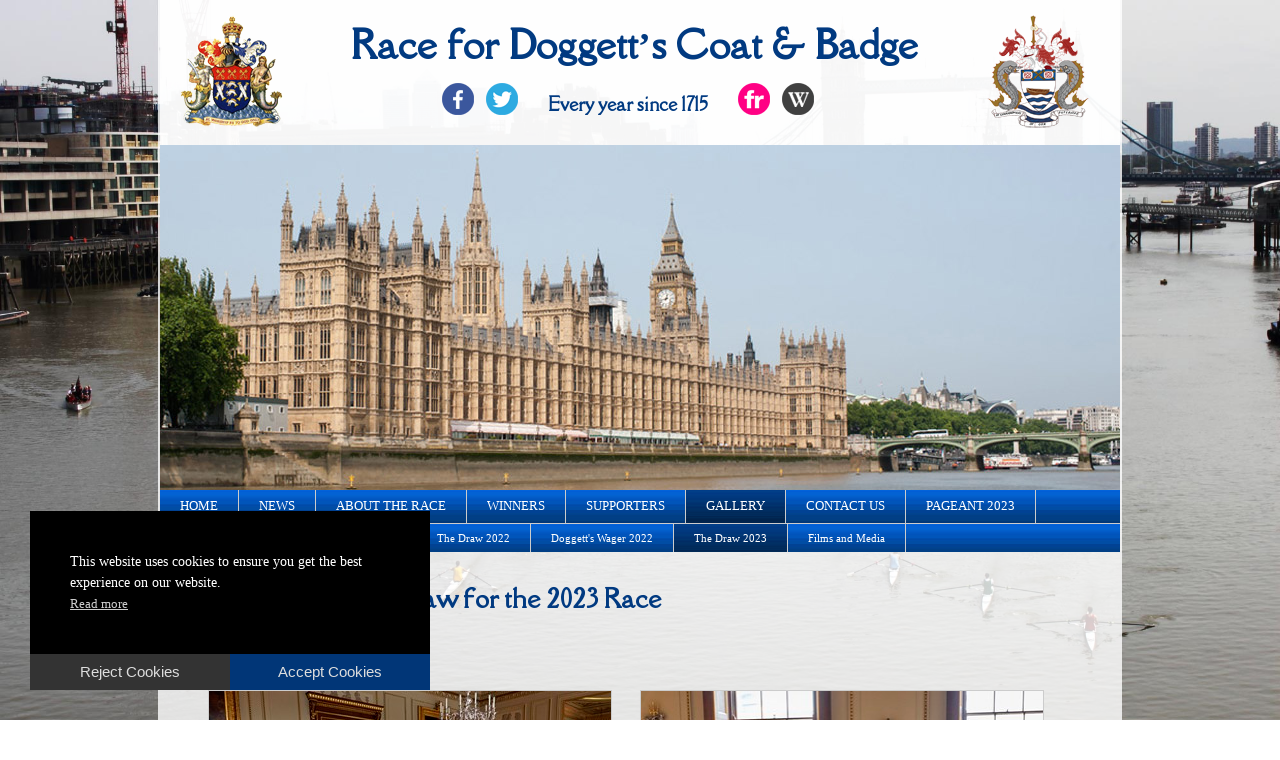

--- FILE ---
content_type: text/html; charset=utf-8
request_url: http://doggettsrace.com/gallery/the-draw-2023/
body_size: 5288
content:

<!DOCTYPE html>
<html lang="en" class="no-js">
<head>
    <meta charset="UTF-8">
    <meta name="viewport" content="width=device-width, initial-scale=1, maximum-scale=1, user-scalable=0">
    <meta name="description" content=''>
    
    <link rel="canonical" href="http://doggettsrace.com/gallery/the-draw-2023/"/>
    <title>The Draw 2023 | Race for Doggett’s Coat &amp; Badge</title>
    <meta name="description" content="">
	<meta property="og:type" content="website">
    <meta property="og:title" content="The Draw 2023 | Race for Doggett’s Coat &amp; Badge" />
    <meta property="og:image" content="" />
    <meta property="og:url" content="http://doggettsrace.com/gallery/the-draw-2023/" />
    <meta property="og:description" content="" />
    <meta property="og:site_name" content="Race for Doggett’s Coat &amp; Badge" />


    <!-- STYLESHEETS -->
    <link href="/css/base.css" rel="stylesheet" type="text/css" media="screen" />
    <link href="/css/screen.css?v=101" rel="stylesheet" type="text/css" media="screen, print" />
    
    <link href='/css/counter.css' rel='stylesheet' id='style-css' type='text/css' media='all' />
    <link href='https://fonts.googleapis.com/css?family=Della+Respira|Diplomata+SC' rel='stylesheet' type='text/css'>
    <link rel="stylesheet" type="text/css" href="/css/custom.css" media="screen" />
    <script type='text/javascript' src="/scripts/jquery.js"></script>
    <script type="text/javascript" src="/scripts/jquery.tools.min.js"></script>
    <script type="text/javascript" src="/scripts/jquery.nivo.slider.js"></script>
    <script>

    </script>
    <script type="text/javascript" src="/scripts/home.js"></script>
    <script type="text/javascript" src="/scripts/atc.min.js"></script>
    <script src="/scripts/jquery.cookie.js"></script>
    <script>
        // Add controls to HTML5 video as TinyMCE removes it
        $(document).ready(function () {
            $("video").attr('controls', true);
            if ($('.nivoSlider').find('img').size() === 1) {
                $('.nivo-controlNav').remove();
            }
        });
    </script>
	
    <!-- INTERNAL STYLES -->
        <style>
        header #logo {
	        width: 34px; 
            height: 40px;
	    }

        #crest-left a {
            width: 104px;
            height: 120px;
            background-image: url('/media/1032/logo-crest.png');
            background-repeat:no-repeat; background-position:center;
            display: block;
        }

        @media only screen and (-webkit-min-device-pixel-ratio : 1.5), only screen and (min-device-pixel-ratio : 1.5), only screen and (-webkit-min-device-pixel-ratio : 2), only screen and (min-device-pixel-ratio : 2) {
            header #logo a {
                background-image: url('/media/1032/logo-crest.png');
                background-size: 34px 40px;
            }
        }
    </style>



    <!-- ICONS -->
            <link rel="shortcut icon" href="/media/1105/logo-d.png?width=32&height=32" type="image/png">
        <link rel="apple-touch-icon" sizes="57x57" href="/media/1105/logo-d.png?width=57&height=57">
        <link rel="apple-touch-icon" sizes="60x60" href="/media/1105/logo-d.png?width=60&height=60">
        <link rel="apple-touch-icon" sizes="72x72" href="/media/1105/logo-d.png?width=72&height=72">
        <link rel="apple-touch-icon" sizes="76x76" href="/media/1105/logo-d.png?width=76&height=76">
        <link rel="apple-touch-icon" sizes="114x114" href="/media/1105/logo-d.png?width=114&height=114">
        <link rel="apple-touch-icon" sizes="120x120" href="/media/1105/logo-d.png?width=120&height=120">
        <link rel="apple-touch-icon" sizes="144x144" href="/media/1105/logo-d.png?width=144&height=144">
        <link rel="apple-touch-icon" sizes="152x152" href="/media/1105/logo-d.png?width=152&height=152">
        <link rel="apple-touch-icon" sizes="180x180" href="/media/1105/logo-d.png?width=180&height=180">
        <link rel="icon" type="image/png" href="/media/1105/logo-d.png?width=16&height=16" sizes="16x16">
        <link rel="icon" type="image/png" href="/media/1105/logo-d.png?width=32&height=32" sizes="32x32">
        <link rel="icon" type="image/png" href="/media/1105/logo-d.png?width=96&height=96" sizes="96x96">
        <link rel="icon" type="image/png" href="/media/1105/logo-d.png?width=192&height=192" sizes="192x192">
        <meta name="msapplication-square70x70logo" content="/media/1105/logo-d.png?width=70&height=70" />
        <meta name="msapplication-square150x150logo" content="/media/1105/logo-d.png?width=150&height=150" />
        <meta name="msapplication-wide310x150logo" content="/media/1105/logo-d.png?width=310&height=150" />
        <meta name="msapplication-square310x310logo" content="/media/1105/logo-d.png?width=310&height=310" />


    
    
    
<script>var exdays = 365;</script>


    

    <script>
 var cookiesAccepted = false;         $(document).ready(function () {
            var iframes = document.getElementsByTagName('iframe');
            for (var i = 0; i < iframes.length; i++) {
                var dSrc = iframes[i].getAttribute("data-src");
                if (dSrc && cookiesAccepted) {
                    iframes[i].src = dSrc;
                    iframes[i].removeAttribute("style");
                }
                else if ("#fc_frame iframe" && cookiesAccepted) {

                }
                else {
                    iframes[i].style.display = "none";
                }
            }
            if (!cookiesAccepted) {
                $(".js-cookies-hide").hide();
            }
        })
    </script>

</head>
<body 


     class="advanced-page   "
 onload="scroll()">
    
    <img alt="full screen background image" src="/images/tower-bridge.jpg" id="full-screen-background-image" />
    <div id="page-container">
        <!-- HEADER -->
    <div id="head">
        <div id="crest-left">
            <a href="/" target="_blank" title="Race for Doggett’s Coat &amp; Badge" >
                
            </a>
        </div>
        <div id="text">
            <h1>Race for Doggett’s Coat &amp; Badge</h1>
            
            <div class="social-media">
                <a href="https://www.facebook.com/Doggetts-Coat-Badge-Race-766113306853994/ " target="_blank" class="facebook">Facebook</a>
                <a href="https://twitter.com/DoggettsRace" target="_blank">Twitter</a>
                <h2>Every year since 1715</h2>
                <a href="https://www.flickr.com/cameraroll" target="_blank" class="flickr">Flickr</a>
                <a href="https://en.wikipedia.org/wiki/Doggett%27s_Coat_and_Badge " target="_blank" class="wikipedia">Flickr</a>
            </div>
        </div>
        <div id="crest-right">
            <a href="http://www.watermenshall.org/" target="_blank" title="The Company of Watermen and Lightermen">
                <img src="/images/The-Company-of-Watermen-and-Lightermen.png" alt="The Company of Watermen and Lightermen" title="The Company of Watermen and Lightermen" />
            </a>
        </div>
    </div>

        <!--// HEADER -->
        <div id="content">
            







        <div id="glory-area">
            <div class="slider-wrapper theme-default">
                <div class="ribbon"></div>
                <div id="slider" class="nivoSlider">
                            <img src="/media/1034/glory-image-westminster.jpg?anchor=center&amp;mode=crop&amp;rnd=133046806670000000" width="500" height="320" />
                </div>
            </div>
        </div>


        <ul id="menu">
                    <li >
                        <span >
                            <a href="/"  >
                                Home 
                            </a>
                        </span>
                    </li>
                    <li  class="has-child">
                        <span >
                            <a href="/news/"  >
                                News 
                            </a>
                        </span>
                    </li>
                    <li  class="has-child">
                        <span >
                            <a href="/about-the-race/"  >
                                About the race 
                            </a>
                        </span>
    <ul>
            <li >
                <span >
                    <a href="/about-the-race/history/">
History                    </a>
                </span>
            </li>
            <li >
                <span >
                    <a href="/about-the-race/the-rules/">
The Rules                    </a>
                </span>
            </li>
            <li >
                <span >
                    <a href="/about-the-race/the-race-route/">
The Race Route                    </a>
                </span>
            </li>
            <li >
                <span >
                    <a href="/about-the-race/the-prize/">
The Prize                    </a>
                </span>
            </li>
            <li >
                <span >
                    <a href="/about-the-race/race-day-programmes/">
Race Day Programmes                    </a>
                </span>
            </li>
    </ul>
                    </li>
                    <li  class="has-child">
                        <span >
                            <a href="/the-winners/"  >
                                Winners 
                            </a>
                        </span>
    <ul>
            <li >
                <span >
                    <a href="/the-winners/1715-1800/">
1715-1800                    </a>
                </span>
            </li>
            <li >
                <span >
                    <a href="/the-winners/1801-1900/">
1801-1900                    </a>
                </span>
            </li>
            <li >
                <span >
                    <a href="/the-winners/1901-2000/">
1901-2000                    </a>
                </span>
            </li>
            <li >
                <span >
                    <a href="/the-winners/2001-present/">
2001-Present                    </a>
                </span>
            </li>
    </ul>
                    </li>
                    <li  class="has-child">
                        <span >
                            <a href="/supporters/"  >
                                Supporters 
                            </a>
                        </span>
    <ul>
            <li >
                <span >
                    <a href="/supporters/fishmonger-s-company/">
Fishmonger’s Company                    </a>
                </span>
            </li>
            <li >
                <span >
                    <a href="/supporters/watermen-lightermen/">
Watermen &amp; Lightermen                    </a>
                </span>
            </li>
            <li >
                <span >
                    <a href="/supporters/harold-pinchbeck/">
Harold Pinchbeck                    </a>
                </span>
            </li>
            <li >
                <span >
                    <a href="/supporters/wintech-racing/">
WinTech Racing                    </a>
                </span>
            </li>
            <li >
                <span >
                    <a href="/supporters/pla/">
PLA                    </a>
                </span>
            </li>
            <li >
                <span >
                    <a href="/supporters/cadogan-pier/">
Cadogan Pier                    </a>
                </span>
            </li>
            <li >
                <span >
                    <a href="/supporters/thames-limos/">
Thames Limos                    </a>
                </span>
            </li>
    </ul>
                    </li>
                    <li  class="has-child">
                        <span  class="active">
                            <a href="/gallery/"  >
                                Gallery 
                            </a>
                        </span>
    <ul>
            <li >
                <span >
                    <a href="/gallery/the-draw-2021/">
The Draw 2021                    </a>
                </span>
            </li>
            <li >
                <span >
                    <a href="/gallery/doggetts-wager-2021/">
Doggett&#39;s Wager 2021                    </a>
                </span>
            </li>
            <li >
                <span >
                    <a href="/gallery/the-draw-2022/">
The Draw 2022                    </a>
                </span>
            </li>
            <li >
                <span >
                    <a href="/gallery/doggetts-wager-2022/">
Doggett&#39;s Wager 2022                    </a>
                </span>
            </li>
            <li >
                <span  class="active">
                    <a href="/gallery/the-draw-2023/">
The Draw 2023                    </a>
                </span>
            </li>
            <li >
                <span >
                    <a href="/gallery/films-and-media/">
Films and Media                    </a>
                </span>
            </li>
    </ul>
                    </li>
                    <li >
                        <span >
                            <a href="/contact-us/"  >
                                Contact us 
                            </a>
                        </span>
                    </li>
                    <li  class="has-child">
                        <span >
                            <a href="/pageant-2023/"  >
                                Pageant 2023 
                            </a>
                        </span>
    <ul>
            <li >
                <span >
                    <a href="/pageant-2023/pageant-crews-and-craft/">
Pageant Crews and Craft                    </a>
                </span>
            </li>
            <li >
                <span >
                    <a href="/pageant-2023/monarchs-cyphers/">
Monarch&#39;s Cyphers                    </a>
                </span>
            </li>
    </ul>
                    </li>
        </ul>


                    <section class="content apc standard-components  c5-bg"  id="pos_2152">
                        <div class="container " data-os-animation="fadeIn" data-os-animation-delay="0">
                            <div class="row">
                                            <div id="wide-col" class="col-xs-12">
    <!-- PAGE COMPONENT TEXT -->
    <div class="spc textblock" >
        <h1>Doggett's Wager - Draw for the 2023 Race</h1>
<p>Photos courtesy of Angel de Serra.</p>
<table border="0" cellspacing="5" cellpadding="5" height="395" style="height: 877px; width: 865px; border-collapse: collapse; border-style: none; margin-left: auto; margin-right: auto;">
<tbody>
<tr>
<td style="width: 444px;"><img style="width: 402px; height: 268px;" src="/media/1224/l2490165.jpg?width=402&amp;height=268&amp;mode=max" alt="Friends and family watching the draw" data-udi="umb://media/5e44d5e613a54ad4910c6d368891406c" /></td>
<td style="width: 444px; text-align: center;"><img style="width: 402px; height: 267px;" src="/media/1225/l2490199.jpg?width=402&amp;height=267&amp;mode=max" alt="Fishmonger's Clerk speaking" data-udi="umb://media/6026928b7c39439ab5cb72e9ff36abeb" /></td>
</tr>
<tr>
<td style="width: 444px;"><img style="width: 402px; height: 268px;" src="/media/1226/l2490220.jpg?width=402&amp;height=268&amp;mode=max" alt="The competitors" data-udi="umb://media/c1dbfb6ade494316ac162468e0dc7032" /></td>
<td style="width: 444px;"><img style="width: 402px; height: 268px;" src="/media/1227/l2490262.jpg?width=402&amp;height=268&amp;mode=max" alt="Emily drawing her station" data-udi="umb://media/58b6d370ca8a4e90b71c654a7d0cdc90" /></td>
</tr>
<tr>
<td style="width: 444px;"><img style="width: 402px; height: 268px;" src="/media/1228/l2490268.jpg?width=402&amp;height=268&amp;mode=max" alt="Matt considering his draw" data-udi="umb://media/3a37db366f16487387375c462ba0effa" /></td>
<td style="width: 444px;"><img style="width: 402px; height: 268px;" src="/media/1229/l2490272.jpg?width=402&amp;height=268&amp;mode=max" alt="Reese considering his draw" data-udi="umb://media/a8e9f21f2042497fa636bae2187338fc" /></td>
</tr>
</tbody>
</table>
<p> </p>
    </div>
    <!--// PAGE COMPONENT TEXT -->
        </div>

                            </div>
                        </div>
                    </section>

	




	

        </div>
            <div id="footer">
                <p>Race for Doggett’s Coat and Badge 2026 	
                <a href="/terms-conditions/"   class="footer-link">Terms &amp; Conditions</a>                                       
                <a href="/privacy-policy/"   class="footer-link">Privacy Policy</a>                                       
                <a href="/cookie-policy/"   class="footer-link">Cookie Policy</a>                                       
                <a href="/related-links/"   class="footer-link">Related Links</a>                                       
</p>
                	
        <nav class="social">
		    <ul>
			    <li class="facebook"><a href="https://www.facebook.com/doggettsrace/" class="symbol" target="_blank" title="Link will open in a new window/tab">facebook</a></li>
	            			    <li class="twitter"><a href="https://twitter.com/DoggettsRace" class="symbol" target="_blank" title="Link will open in a new window/tab">twitter</a></li>
	            	            		                        	            			    <li class="flickr"><a href="https://www.flickr.com/photos/98910806@N02" class="symbol" target="_blank" title="Link will open in a new window/tab">flickr</a></li>
	            	            	                                                                <li class="wikipedia"><a href="https://en.wikipedia.org/wiki/Doggett%27s_Coat_and_Badge" class="symbol" target="_blank" title="Link will open in a new window/tab">wikipedia</a></li>
                		</ul>
    </nav>   

            </div>
        
    </div>
    

<!-- Cookie Notification -->
<div id="cookie-notification">
    <p>This website uses cookies to ensure you get the best experience on our website. <a href="/cookie-policy">Read more</a></p>
    <button class="closeCookies">Reject Cookies</button>
    <button class="acceptCookies">Accept Cookies</button>
</div>

<script type="text/javascript">
function noCookies() {
    $.get("/Umbraco/Surface/Cookies/CookiesDisable", function (data) { });
    var cookies = $.cookie();
    $('#cookie-notification').addClass('show');
    $('.cookies-enabled').hide();
    $('.cookies-disabled').show();
}

function yesCookies() {
    $('.cookies-enabled').show();
    $('.cookies-disabled').hide();
}

function hideConsent() {
    $('#cookie-notification').removeClass('show');
    return false;
}

$(document).ready(function () {
    $('.acceptCookies').click(function (e) {
        $.cookie("cookies_accepted", 1, {
            expires: 30,
            path: '/'
        });
        yesCookies();
        hideConsent();
        e.preventDefault();
    });

    $('.closeCookies, .disableCookies').click(function (e) {
        noCookies();
        hideConsent();
        e.preventDefault();
    });

    if (cookiesAccepted != 1)
        noCookies();
    else
        yesCookies();

});
</script>

    
    
    
</body>
</html>

--- FILE ---
content_type: text/css
request_url: http://doggettsrace.com/css/base.css
body_size: 511
content:
/* Will be added to ALL pages on website */

/* BASE SECTION: Will probably not change for any websites */

* {
	margin: 0px;
	padding: 0px;
}

a
{
    outline: none;
}

html { 
	overflow: -moz-scrollbars-vertical!important;
	overflow-y: scroll;

} 

img {
	border: 0px;	
	display: block;
}

ul, li {
	list-style: none;
}

table {
	border-spacing: 0;
}

td {
	text-align: left;
}

/* Useful classes */

div.clearer /* Clears floats */
{
	clear: left;
	line-height: 0px;
	height: 0px;
	font-size: 0px;	
}

/* Fix for ASP Menu in IE8*/
.submenu
{
    z-index: 100;
}

--- FILE ---
content_type: text/css
request_url: http://doggettsrace.com/css/screen.css?v=101
body_size: 7249
content:
body
{
    font-size: 100%;
}

body#tinymce
{
    background-color: #FFFFFF!important;
}

html
{
    font-size: 0.8em;
    font-family: Verdana;
    color: #777777;
}

a
{
    text-decoration: none;
    color: #013a81;
}

a:hover
{
    text-decoration: underline;
}

h1
{
    font-family: 'Della Respira', serif;
    margin-bottom: 20px;
    color: #013a81;
    font-size: 2em;
    line-height: 2em;
}

h1.large {
    font-size: 2.5em;
}

h1 a
{
    color: #013a81;
}

h1 a:hover
{
    text-decoration: none;
}

h2
{
    color: #013a81;
    font-size: 1.3em;
    line-height: 1.5em;
    margin-bottom: 12px;
    font-family: 'Della Respira', serif;
}

h3
{
    color: #013a81;
    font-size: 1.2em;
    line-height: 1.5em;
    margin-bottom: 12px;
    font-family: 'Della Respira', serif;
}

h2.large {
    font-size: 1.6em;
}

h4
{
    font-family: 'Della Respira', serif;
    margin-bottom: 20px;
    color: #013a81;
    font-size: 1.2em;
    line-height: 1.6em;
}

p
{
    margin-bottom: 16px;
}

p.lead {
    font-size: 1.5em;
    line-height: 1.5em;
    font-family: 'Della Respira', serif;
    color: #013a81;
}

#glory-image
{
    clear: left;
}

#glory-image img
{
    width: 960px;
}

.home-intro {
    background-color: #FFF;
    padding: 30px 0px;
    margin-top: -50px;
    margin-bottom: 30px;
}

.home-intro h1 {
    font-size: 2.5em;
}

.home-intro h2 {
    font-size: 1.6em;
}

#page-container
{
    width: 960px;
    padding-left: 2px;
    padding-right: 2px;
    background-color: #FFF;
    background-color: rgba(255,255,255,0.8);
    margin: 0 auto;
}

#full-screen-background-image {
  z-index: -999;
  min-height: 100%;
  min-width: 1024px;
  width: 100%;
  height: auto;
  position: fixed;
  top: 0;
  left: 0;
}

/*** CONTENT ***/

.text-with-image-or-video .image {
    position: relative;
}

#content
{
    display: table;
    line-height: 1.5em;
    padding-bottom: 25px;
    clear: left;
}

#content img
{
    border: solid 1px #CCCCCC;
}

.standard-page .content {
    padding-left: 0px;
    padding-right: 0px;
}

.content {
    padding-left: 25px;
    padding-right: 25px;
}

#content .content-left
{
    width: 525px;
    float: left;
    padding-left: 25px;
    padding-right: 25px;
    border-right: solid 1px #013A81
}

#content .content-left .video h3
{
    width: 525px;
    float: left;
    padding-right: 25px;
    border-right: solid 1px #013A81;
}

#content .content-right
{
    width: 330px;
    float: left;
    padding-left: 25px;
}

#content .content-wide
{
    width: 910px;
}

.width100 {
    width: 100%;
    box-sizing: border-box;
}

.width50 {
    width: 50%;
    box-sizing: border-box;
}

.fl {
    float: left;
}

.padd-r10 {
    padding-right: 10px;
}

.padd-l10 {
    padding-left: 10px;
}

.marg-b15 {
    margin-bottom: 15px;
}

.marg-b50 {
    margin-bottom: 50px;
}

#winners h2 {
    font-size: 1.15em;
    text-align: center;
}

#winners img {
    margin-bottom: 40px;
}

/**
 * AddToCalendar Blue Style
 * http://addtocalendar.com
 */

/* Base */

.addtocalendar var{
    display: none;
}

.addtocalendar {
    position: relative;
    display: inline-block;
    background: transparent!important;
}

.atcb-link {
    display: block;
    outline: none!important;
    cursor: pointer;
}

.atcb-link:focus~ul,
.atcb-link:active~ul,
.atcb-list:hover{
    visibility:visible;
}

.atcb-list {
    visibility: hidden;
    position: absolute;
    top: 100%;
    left: 0;
    width: 170px;
    z-index: 900;
}

.atcb-list,
.atcb-item
{
    list-style: none;
    margin: 0;
    padding: 0;
    background: #fff;
}

.atcb-item {
    float: none;
    text-align: left;
}

.atcb-item-link
{
    text-decoration: none;
    outline: none;
    display: block;
}

.atcb-item.hover,
.atcb-item:hover {
    position: relative;
    z-index: 900;
    cursor: pointer;
    text-decoration: none;
    outline: none;
}


/* Blue */

.addtocalendar 
{
    width: 300px;
    display: block;
    margin: 0 auto;
}

.atc-style-white .atcb-link,
.atc-style-white .atcb-link:hover,
.atc-style-white .atcb-link:active,
.atc-style-white .atcb-link:focus
{
    margin: 0;
    width: 100%;
    padding: 12px 30px 12px 0px;
    background-image: url(../images/icons/calendar.png);
    background-repeat: no-repeat;
    background-position: 225px 50%;
    color: #013e86;
    font-family: "Verdana";
    font-size: 14px;
    text-decoration: none;
    outline: none;
    line-height: 20px;
    vertical-align: middle;
    background-color: #F1F1F1;
    border-radius: 5px;
    text-transform: uppercase;
    box-sizing: border-box;
    margin-top: 20px;
    text-align: center;
    font-size: 15px;
    zoom: 1;
}

.atc-style-white .atcb-link:hover
{
    background-color: #FFF;
}

.atc-style-white .atcb-list {
    width: 170px;
    border: 1px solid rgb(186,186,186);
    border-radius: 2px;
    box-shadow: 0 0 5px #AAA;
}

.atc-style-white .atcb-list,
.atc-style-white .atcb-item
{
    background: #fff;
    color: #000;
}

.atc-style-white .atcb-item,
.atc-style-white .atcb-item-link
{
    line-height: 1.3em;
    vertical-align: middle;
    zoom: 1;
}

.atc-style-white .atcb-item-link,
.atc-style-white .atcb-item-link:hover,
.atc-style-white .atcb-item-link:active,
.atc-style-white .atcb-item-link:focus
{
    color: #000;
    font-family: "Verdana";
    font-size: 14px;
    text-decoration: none;
    outline: none;
    padding: 5px 15px;
}

.atc-style-white .atcb-item-link:hover,
.atc-style-white .atcb-item-link:active,
.atc-style-white .atcb-item-link:focus
{
    color: #fff;
}

.atc-style-white .atcb-item.hover,
.atc-style-white .atcb-item:hover {
    background: rgb(66,129,244);
}


/*** FOOTER***/

#footer
{   
    width: 935px;
    height: 38px;
    color: #FFFFFF;
    line-height: 38px;
    padding-left: 25px;
    background: url(../images/menu-gradient.gif) repeat-x #013677;
}

#footer a
{
    color: #FFFFFF;
}

#footer a.footer-link:before {
    display: inline-block;
    content: "|";
    padding-left: 5px;
    padding-right: 5px;
}

#footer a:hover
{
    color: #EEEEEE;
}

#footer p
{
    float: left;
    margin-bottom: 0px;
}

#footer ul
{
    float: right;
    margin-bottom: 0px;
}

#footer ul li
{
    float: left;
    margin-top: 5px;
    margin-right: 15px;
    float: left;
}

#footer ul li a
{
    width: 27px;
    height: 27px;
    display: block;
    text-indent: -9999px;
    background-image: url(../images/icons/social-media-small.png);
}

#footer ul li a:hover
{
    background-position: 41px 0px;
}

#footer ul li.twitter a
{
    background-position: 0px 0px;
}

#footer ul li.twitter:hover a
{
    background-position: -30px 0px;
}

#footer ul li.flickr a
{
    background-position: 0px -30px;
}

#footer ul li.flickr:hover a
{
    background-position: -30px -30px;
}

#footer ul li.facebook a
{
    background-position: 0px -60px;
}

#footer ul li.facebook:hover a
{
    background-position: -30px -60px;
}

#footer ul li.wikipedia a
{
    background-position: 0px -90px;
}

#footer ul li.wikipedia:hover a
{
    background-position: -30px -90px;
}

.adjust-175 {
    margin-top: -175px;
}

.adjust-105 {
    margin-top: -105px;
}

.adjust-70 {
    margin-top: -70px;
}

.adjust-35 {
    margin-top: -35px;
}

/*** GOOGLE MAP ***/

#google-map-container
{
    width: 325px;
    height: 230px;
    margin-bottom: 20px;
}

#google-map-container .map
{
    width: 324px;
    height: 229px;
}

#map  
{
    width: 910px; 
    height: 500px;
    border: solid 1px #666666;
}

#content #map img
{
    border: 0;
}

/*** HEAD ***/

#crest-left
{
    float: left;
    padding-left: 20px;
    padding-top: 15px;
}

#head 
{
    display: table;
    background-color: rgba(255,255,255,0.8);
}

#head #text 
{
    width: 700px;
    text-align: center;
    padding-top: 18px;
    float: left;
}

#head #text .social-media
{
    width: 385px;
    margin: 0 auto;
    display: table;
}

#head #text .social-media a
{
    width: 32px;
    height: 32px;
    display: block;
    text-indent: -9999px;
    float: left;
    background-image: url(../images/icons/social-media.png);
}

#head #text .social-media a:hover
{
    background-position: 32px 0px;
}

#head #text .social-media a.flickr
{
    background-position: 0px -40px;
    margin-right: 12px;
}

#head #text .social-media a.flickr:hover
{
    background-position: 32px -40px;
}

#head #text .social-media a.facebook
{
    background-position: 0px -80px;
    margin-right: 12px;
}

#head #text .social-media a.facebook:hover
{
    background-position: 32px -80px;
}

#head #text .social-media a.wikipedia
{
    background-position: 0px -120px;
    margin-right: 12px;
}

#head #text .social-media a.wikipedia:hover
{
    background-position: 32px -120px;
}

#head h1
{
    font-size: 3em;
    margin-bottom: 12px;
    line-height: 1.4em;
}

#head h2
{
    width: 200px;
    font-size: 1.4em;
    padding-top: 8px;
    font-family: 'Della Respira', serif;
    margin-left: 10px;
    margin-right: 10px;
    display: block;
    float: left;
}

#crest-right
{
    float: right;
    padding-right: 28px;
    padding-bottom: 15px;
    padding-top: 15px;
}

/*** HOME ***/

.home-content
{
    position: relative;
    width: 100%;
    padding-top: 30px;
    padding-bottom: 20px;
    background-color: #eaeaea;
    margin-left: -27px;
    margin-top: -25px;
    margin-bottom: 20px;
    width: 964px;
    background-color: rgba(255,255,255,0.75);
    text-align: center;
}

.live-race 
{
    margin-bottom: 30px;
}

#disqus_thread 
{
    width: 906px;
    clear: left;
    padding-top: 40px;
}

/*** MENU ***/

ul#menu
{
    position: relative;
    width: 960px;
    height: 33px;
    margin-bottom: 50px;
    background-image: url(../images/menu-gradient.gif);
    background-repeat: repeat-x;
}

ul#menu li
{
    float: left;
    line-height: 33px;
    border-right: solid 1px #CCCCCC;
    text-transform: uppercase;
}

ul#menu li a
{
    color: #FFFFFF;
    display: block;
}

ul#menu li span a
{
    padding-left: 20px;
    padding-right: 20px;
    display: block;
}

ul#menu li span:hover a,
ul#menu li span.active a 
{
    background-image: url(../images/menu-item-hover.gif);
    text-decoration: none;
}

ul#menu li ul
{
    position: absolute;
    left: 0px;
    width: 960px;
    height: 28px;
    background-image: url(../images/menu-gradient.gif);
    background-repeat: repeat-x;
    border-top: solid 1px #CCCCCC;
    display: none;
}

ul#menu li span.active + ul {
    display: block;
}

ul#menu li ul li
{
    float: left;
    line-height: 28px;
    border-right: solid 1px #CCCCCC;
    font-size: 0.85em;
}

ul#menu li ul li a
{
    color: #FFFFFF;
    text-transform: none;
    display: block;
}

ul#menu li ul li a span
{
    padding-left: 25px;
    padding-right: 25px;
}

/*** NEWS ***/

ul.news li
{
    width: 100%;
    margin-top: 50px;
    display: table;
    clear: left;
}

ul.news li img
{
    width: 150px;
    margin-right: 25px;
    float: left;
}

ul.news li div
{
    width: 730px;
    float: left;
}

ul.news li div h2
{
    margin-bottom: 8px;
}

ul.news li div span
{
    display: block;
    margin-bottom: 15px;
    font-style: italic;
}

a.btn
{
    width: 90px;
    display: block;
    line-height: 32px;
    padding-left: 15px;
    padding-right: 15px;
    background-image: url(../images/menu-gradient.gif);
    background-repeat: repeat-x;
    background-color: #013677;
    margin-top: 18px;
    color: #FFFFFF;
}

a.btn:hover
{
    background-image: none;
    text-decoration: none;   
}

a.btn img
{
    display: inline-block;
    
    margin-left: 10px;
    width: auto;
    border: 0!important;
    float: none;
}

ul.news li a.btn img
{
    width: auto;
    margin-right: 0px;
    float: none;
}

.paging
{
    width: 100%;
    border-top: solid 1px #CCCCCC;
    margin-top: 25px;
    padding-top: 10px;
    display: table;
}

.paging a.prev
{
    float: left;
    padding-left: 20px;
}

.paging a.prev img
{
    margin-left: 0px;
    margin-right: 10px;
}

.paging a.next
{
    width: 60px;
    float: right;
    padding-left: 20px;
}

/*** NEWS DETAIL ***/

#news-detail
{
    width: 906px;
}

#news-detail .date
{
    font-style: italic;
    margin-bottom: 10px;
    display: block;
}

#news-detail img.news-image
{
    width: 200px;
    float: right;
}

#news-detail .desc
{
    width: 660px;
    float: left;
    
}

/*** ROWERS ***/

.competitors
{
    margin-bottom: 30px;
    display: table;
}
.view {
   width: 192px;
   height: 205px;
   float: left;
   margin: 18px 75px 18px 18px;
   overflow: hidden;
   position: relative;
   text-align: center;
   border: solid 1px #CCCCCC;
   cursor: default;
}

.view-last 
{
    margin-right: 0;
}
    
.view .mask,.view .content {
   width: 192px;
   height: 205px;
   position: absolute;
   overflow: hidden;
   top: 0;
   left: 0;
}
.view img {
   display: block;
   position: relative;
}
.view h2 {
   text-transform: uppercase;
   text-align: center;
   position: relative;
   font-size: 13px;
   padding: 8px;
   margin-top: 0px;
}

.view div.info
{
    text-align: left;
    padding-left: 15px;
}

.view strong
{
    width: 50px;
    display: block;
    padding-bottom: 8px;
    float: left;
    clear: left;
}

.view span
{
    width: 120px;
    display: block;
    padding-bottom: 10px;
    color: #CCCCCC;
    float: left;
}

.view strong.position
{
    width: 160px;
}

.view strong.position span
{
    font-weight: 100;
    float: none;
    display: inline;
}

.view-fifth img {
   -webkit-transition: all 0.3s ease-in-out;
   -moz-transition: all 0.3s ease-in-out;
   -o-transition: all 0.3s ease-in-out;
   -ms-transition: all 0.3s ease-in-out;
   transition: all 0.3s ease-in-out;
}
.view-fifth .mask {
   background-color: #012652;
   -webkit-transform: translateX(-192px);
   -moz-transform: translateX(-192px);
   -o-transform: translateX(-192px);
   -ms-transform: translateX(-192px);
   transform: translateX(-192px);
   -ms-filter: "progid: DXImageTransform.Microsoft.Alpha(Opacity=100)";
   filter: alpha(opacity=100);
   opacity: 1;
   -webkit-transition: all 0.3s ease-in-out;
   -moz-transition: all 0.3s ease-in-out;
   -o-transition: all 0.3s ease-in-out;
   -ms-transition: all 0.3s ease-in-out;
   transition: all 0.3s ease-in-out;
   text-align: left;
   color: #EEEEEE;
}
.view-fifth h2 {
   background: rgba(255, 255, 255, 0.5);
   color: #000;
   -webkit-box-shadow: 0px 1px 3px rgba(159, 141, 140, 0.5);
   -moz-box-shadow: 0px 1px 3px rgba(159, 141, 140, 0.5);
   box-shadow: 0px 1px 3px rgba(159, 141, 140, 0.5);
}
.view-fifth p {
   -ms-filter: "progid: DXImageTransform.Microsoft.Alpha(Opacity=0)";
   filter: alpha(opacity=0);
   opacity: 0;
   -webkit-transition: all 0.2s linear;
   -moz-transition: all 0.2s linear;
   -o-transition: all 0.2s linear;
   -ms-transition: all 0.2s linear;
   transition: all 0.2s linear;
}
.view-fifth:hover .mask {
   -webkit-transform: translateX(0px);
   -moz-transform: translateX(0px);
   -o-transform: translateX(0px);
   -ms-transform: translateX(0px);
   transform: translateX(0px);
}
.view-fifth:hover img {
   -webkit-transform: translateX(192px);
   -moz-transform: translateX(192px);
   -o-transform: translateX(192px);
   -ms-transform: translateX(192px);
   transform: translateX(192px);
}
.view-fifth:hover p {
   -ms-filter: "progid: DXImageTransform.Microsoft.Alpha(Opacity=100)";
   filter: alpha(opacity=100);
   opacity: 1;
}

/*** SLIDER ***/

#slider {
  overflow: auto;
  width: 100%;
  clear: both;
}

#slider #imageSlider{
    padding: 0px;
    width: 100%;
}
    
#slider .imageSlide{
    padding: 0px;
    width: 100%;
}

#slider .imageSliderInfo{
    color: #444;
    float: right; 
    width: 370px;
    margin-right: 9px;
}

#slider .imageSliderInfo h2{
    color: #666;
    font-size: 26px;
}

#slider .imageSliderInfo p{
    color: #666;
    font-size: 20px;
}

#slider .imageSliderImage{
    float: left;
    padding: 17px;
    padding-bottom: 27px;
    background: url(/images/imageSliderImageBg.png) top center no-repeat;
}

#slider .imageSliderImage img{
    border: 3px #FFF solid;
}

#slider #imageSliderNav{
    float: left;
    overflow: auto;
    text-align: center;
    width: 540px;
}

#slider #imageSliderNav a{
    background-image: url(/images/imageSliderNav.png);
    background-position: center center;
    background-repeat: no-repeat;
    background-color: #dee4e4;  
    text-indent: -9000px;
    display: inline-block;
    height: 20px;
    width: 20px;
}

/*** TABLE STYLE ***/

table.styled
{
    width: 100%;
    border-top: solid 1px #CCCCCC;
    border-left: solid 1px #CCCCCC;
    background-color: rgba(255,255,255,0.75);
}

table.styled th
{
    background-image: url(../images/menu-gradient.gif);
    background-repeat: repeat-x;
    border-bottom: solid 1px #CCCCCC;
    border-right: solid 1px #CCCCCC;
    text-align: left;
    padding-left: 6px;
    line-height: 33px;
    color: #FFFFFF;
    height: 33px;
}

table.styled td
{
    border-bottom: solid 1px #CCCCCC;
    border-right: solid 1px #CCCCCC;
    padding-top: 5px;
    padding-bottom: 5px;
    padding-left: 6px;
}

/*** TWITTER ***/

#twitter, #facebook
{
    position: relative;
    margin-bottom: 25px;
    background-color: rgba(255,255,255,0.75);
}

.panel,
.styled-box
{
    background-color: rgba(255,255,255,0.75);
    margin-bottom: 25px;
}

.panel h3,
.styled-box h3
{
    color: #013a81;
    font-size: 1.2em;
    line-height: 1.4em;
    margin-bottom: 12px;
    font-family: 'Della Respira', serif;
}

.panel span,
.styled-box span
{
    font-style: italic;
    margin-bottom: 5px;
    display: block;
}

.panel .body, 
.styled-box .body,
#twitter-container,
#facebook-container
{
    padding: 15px;
    border: solid 1px #CCCCCC;
}

.panel h2,
.styled-box h2,
#twitter h2,
#facebook h2
/*,.video h2*/
{
    background-image: url(../images/menu-gradient.gif);
    border-left: solid 1px #CCCCCC;
    border-right: solid 1px #CCCCCC;
    border-top: solid 1px #CCCCCC;
    margin-bottom: 0px;
    line-height: 33px;
    padding-left: 15px;
    font-family: Verdana;
    font-size: 1em;
    color: #FFFFFF;
}

.fb_iframe_widget iframe {
    width: 400px!important;
}

._2p3a {
    width: auto!important;
}

/*.video 
{
    margin-top: 20px;
}*/

a.facebook-icon
{
    position: absolute;
    top: -18px;
    right: 10px;
}

a.facebook-icon img
{
    border: 0px!important;
}

#twitter a.bird
{
    position: absolute;
    top: -18px;
    right: 10px;
}

#twitter a.bird img
{
    border: 0;
}

.twitter-height,
.facebook-height
{
    height: 265px;
    position: relative;
    overflow: hidden;
}

.twitter-scroll,
.facebook-scroll
{
    position: absolute;
    padding-bottom: 280px;
    margin-top: -260px;
}

.twitter-scroll p
{
    padding-bottom: 30px;
}

.twitter-scroll a
{
    color: #7a7a7a;
}

#twitter-scroller .tweet
{
    margin-bottom: 30px;
}

.twitter-scroll .title
{
    float: left;
}

#twitter-scroller .tweet .text
{
    float: left;
    clear: left;
}

#twitter-scroller .date
{
    clear: left;
    display: block;
}

/*** WEATHER ***/

#weather h2
{
    background-image: url(../images/menu-gradient.gif);
    border-left: solid 1px #CCCCCC;
    border-right: solid 1px #CCCCCC;
    border-top: solid 1px #CCCCCC;
    margin-bottom: 0px;
    line-height: 33px;
    padding-left: 15px;
    font-family: Verdana;
    font-size: 1em;
    color: #FFFFFF;
}

#weather h3
{
    font-size: 1em;
    color: #013a81;
    margin-bottom: 4px;
}

#weather .content
{
    width: 298px;
    padding: 15px;
    border: solid 1px #CCCCCC;
    display: table;
}

#weather .content img
{
    border: 0;
    float: right;
}

#weather .details
{
    width: 170px;
    float: left;
    font-family: Arial;
    margin-top: 8px;
    font-size: 1.2em;
    line-height: 1.4em;
    margin-right: 10px;
}

#weather .description
{
    margin-bottom: 15px;
}

#weather .content a.more
{
    text-decoration: underline;
    margin-top: 10px;
    clear: both;
    float: left;
}

/* The Nivo Slider styles */
.nivoSlider {
	position:relative;
    height: 345px!important;
}
.nivoSlider img {
	position:absolute;
	top:0px;
	left:0px;
}
/* If an image is wrapped in a link */
.nivoSlider a.nivo-imageLink {
	position:absolute;
	top:0px;
	left:0px;
	width:100%;
	height:100%;
	border:0;
	padding:0;
	margin:0;
	z-index:6;
	display:none;
}
/* The slices and boxes in the Slider */
.nivo-slice {
	display:block;
	position:absolute;
	z-index:5;
	height:100%;
}
.nivo-box {
	display:block;
	position:absolute;
	z-index:5;
}
/* Caption styles */
.nivo-caption {
	position:absolute;
	left:0px;
	bottom:0px;
	background:#000;
	color:#fff;
	opacity:0.8; /* Overridden by captionOpacity setting */
	width:100%;
	z-index:8;
}
.nivo-caption p {
	padding:5px;
	margin:0;
}
.nivo-caption a {
	display:inline !important;
}
.nivo-html-caption {
    display:none;
}
/* Direction nav styles (e.g. Next & Prev) */
.nivo-directionNav a {
	position:absolute;
	top:45%;
	z-index:9;
	cursor:pointer;
}
.nivo-prevNav {
	left:0px;
}
.nivo-nextNav {
	right:0px;
}
/* Control nav styles (e.g. 1,2,3...) */
.nivo-controlNav
{
    z-index: 9;   
}

.nivo-controlNav a {
	position:relative;
	z-index:9;
	cursor:pointer;
}
.nivo-controlNav a.active {
	font-weight:bold;
}

.theme-default .nivoSlider {
	position:relative;
}

.home-page .theme-default .nivoSlider {
    height: 305px!important;
}

.theme-default .nivoSlider img {
	position:absolute;
	top:0px;
	left:0px;
	display:none;
}
.theme-default .nivoSlider a {
	border:0;
	display:block;
}

.theme-default .nivo-controlNav {
	position:absolute;
	left: 15px;
	bottom: 18px;
}
.theme-default .nivo-controlNav a {
	display:block;
	width:22px;
	height:22px;
	background:url(/images/bullets.png) no-repeat;
	text-indent:-9999px;
	border:0;
	margin-right:3px;
	float:left;
}
.theme-default .nivo-controlNav a.active {
	background-position:0 -22px;
}

.theme-default .nivo-directionNav a {
	display:block;
	width:30px;
	height:30px;
	text-indent:-9999px;
	border:0;
}
.theme-default a.nivo-nextNav {

}
.theme-default a.nivo-prevNav {

}

.theme-default .nivo-caption a:hover {
    color:#fff;
}

#twitter-widget-0 {
    width:280px;
}

#left-col {
    padding-left: 25px;
    padding-right: 25px;
}

#left-col .spc.image,
#left-col #menu {
    margin-left: -24px;
}

#left-col #menu
{
    margin-bottom: 20px;
}

.listing.section {
    width: calc(100% - 25px);
    margin-top: 20px;
}

.listing.section .item {
    display: table;
    padding-bottom: 40px;
}

.listing.section .item .image {
    width: 152px;
    margin-right: 30px;
    float: left;
}

.listing.section .item .image img {
    width: 100%;
}

.listing.section .item .info {
    width: 730px;
    float: left;
}

.promo-pods .item {
    width: 48%;
    float: left;
    margin-right: 4%;
    text-align: center;
}

.promo-pods .item .image img {
    width: 100%;
}

.promo-pods .item:nth-child(2n+2) {
    margin-right: 0px;
}

.promo-pods h1, .promo-pods h2 {
    text-align: center;
}

.text-with-image-or-video {
    position: relative;
}

.image-hover-imitate {
    cursor: pointer;
    overflow: hidden;
}

.image-hover-imitate:hover  {
    cursor: pointer;
}

.text-with-image-or-video .image img {
    width: 100%;
    /*width: 200px;*/
}

.text-with-image-or-video .image svg {
    position: absolute;
    top: calc(50% - 30px);
    left: calc(50% - 30px);
}

.text-with-image-or-video .html5-video {
    position: absolute;
    padding-right: 24px;
    display: none;
    top: 0px;
}

.text-with-image-or-video .html5-video.active {
    display: block;
}

.text-with-image-or-video .html5-video video {
    width: 100%;
}

/*  --------------------------------------------------
    11.4 LM COOKIES NOTIFICATION
-------------------------------------------------- */
#cookie-notification {
    width: 100%;
    max-width: 400px;
    position: fixed;
    bottom: 30px;
    left: 30px;
    visibility: hidden;
    opacity: 0;
    background-color: #000;
    z-index: 999999;
    color: #FFF;
    bottom: -200px;
    font-size: 1.1em;
}

#cookie-notification.show {
    bottom: 30px;
    visibility: visible;
    transition: opacity 1.6s ease, bottom 0.6s ease, left 0.3s ease;
    opacity: 1;
}

#cookie-notification p {
    padding: 40px;
    font-size: 1em;
    line-height: 1.5em;
    font-weight: 100;
    margin: 0px;
    color: #FFF;
}

#cookie-notification p a {
    color: #CCC;
    display: block;
    text-decoration: underline;
    font-weight: 400;
    font-size: 0.95em;
}

#cookie-notification button {
    width: 50%;
    float: left;
    border: 0px;
    padding: 10px 0px;
    font-size: 1.05em;
    outline: none;
    cursor: pointer;
    color: #DDD;
}

#cookie-notification button.closeCookies {
    background-color: #333;
}

#cookie-notification button.closeCookies:hover {
    background-color: #2b2b2b;
}

#cookie-notification button.acceptCookies {
    background-color: #013677;
}

#cookie-notification button.acceptCookies:hover {
    background-color: #012f67;
}

#change-cookie button {
    border: 0px;
    padding: 10px 20px;
    cursor: pointer;
}

#change-cookie button.disableCookies {
    background-color: #c0392b;
    color: #FFF;
}

#change-cookie button.disableCookies:hover {
    background-color: #94251a;
}

#change-cookie button.acceptCookies {
    background-color: #013677;
    color: #FFF;
}

#change-cookie button.acceptCookies:hover {
    background-color: #012f67;
}

@media only screen and (max-width: 992px) {
    #cookie-notification {
        max-width: 400px;
        left: 20px;
    }
    #cookie-notification.show {
        max-width: 400px;
        bottom: 20px;
    }
}

@media only screen and (max-width: 800px) {
    #cookie-notification {
        max-width: 350px!important;
    }
    #cookie-notification p {
        font-size: 0.9em;
        padding: 30px;
    }
}

@media only screen and (max-width: 700px) {
    #cookie-notification {
        max-width: 350px!important;
        left: 0px;
    }
    #cookie-notification.show {
        bottom: 0px;
    }
    #cookie-notification p {
        font-size: 0.95em;
        text-align: center;
        padding: 20px;
    }
}

@media only screen and (max-width: 480px) {
    body #cookie-notification {
        max-width: 100%!important;
    }
}

@media only screen and (max-width: 400px) {
    #cookie-notification p {
        padding: 20px;
    }
}

--- FILE ---
content_type: text/css
request_url: http://doggettsrace.com/css/custom.css
body_size: 199
content:


/* EDITOR PROPERTIES - PLEASE DON'T DELETE THIS LINE TO AVOID DUPLICATE PROPERTIES */


--- FILE ---
content_type: application/javascript
request_url: http://doggettsrace.com/scripts/home.js
body_size: 669
content:
$(function () {
    $('#slider').nivoSlider({ // Glory image scroller
        animSpeed: 1200,
        pauseTime: 10000,
        effect: 'fade'
    });
})

$(document).ready(function () {
    $('.text-with-image-or-video .html5-video').each(function (i) {
        $(this).attr('id', 'video' + (i + 1));
    });
    $('.text-with-image-or-video .js-open-html5-video').each(function (i) {
        $(this).attr('id', 'video-image' + (i + 1));
    });
    // Play HTML5 Video
    $(".text-with-image-or-video .js-open-html5-video").click(function (e) {
        var videoImageID = $(this).attr('id');
        videoImageID = videoImageID.replace("video-image", "");
        if ($(window).width() > 680) {
            $(this).next(".html5-video").addClass("active");
        }
        $("#video" + videoImageID + " video")[0].play();
    });
    // Close HTML5 Video
    $(".text-with-image-or-video  .js-close-html5-video").click(function (e) {
        var videoContainer = $(this).parent();
        var videoContainerID = $(this).parent().attr('id');
        if ($(window).width() > 680) {
            $(videoContainer).removeClass("active");
        }
        $("#" + videoContainerID + " video")[0].pause();
        $("#" + videoContainerID + " video")[0].currentTime = 0;
    });
});

// Stops current animation and timer
function stopAnimateBar(ScrollPanelID) {
    $("#" + ScrollPanelID).stop(true, false);
}

--- FILE ---
content_type: application/javascript
request_url: http://doggettsrace.com/scripts/atc.min.js
body_size: 2706
content:
(function (w, d) { var atc_url = "//addtocalendar.com/atc/", atc_version = "1.5", b = d.documentElement; if (!Array.indexOf) { Array.prototype.indexOf = function (e) { for (var t = 0, n = this.length; t < n; t++) { if (this[t] == e) { return t } } return -1 } } if (!Array.prototype.map) { Array.prototype.map = function (e) { var t = []; for (var n = 0, r = this.length; n < r; n++) { t.push(e(this[n])) } return t } } var isArray = function (e) { return Object.prototype.toString.call(e) === "[object Array]" }; var isFunc = function (e) { return Object.prototype.toString.call(e) === "[object Function]" }; var ready = function (e, t) { function u() { if (!n) { if (!t.body) return setTimeout(u, 13); n = true; if (i) { var e, r = 0; while (e = i[r++]) e.call(null); i = null } } } function a() { if (r) return; r = true; if (t.readyState === "complete") return u(); if (t.addEventListener) { t.addEventListener("DOMContentLoaded", s, false); e.addEventListener("load", u, false) } else { if (t.attachEvent) { t.attachEvent("onreadystatechange", s); e.attachEvent("onload", u); var n = false; try { n = e.frameElement == null } catch (i) { } if (b.doScroll && n) f() } else { o = e.onload; e.onload = function (e) { o(e); u() } } } } function f() { if (n) return; try { b.doScroll("left") } catch (e) { setTimeout(f, 1); return } u() } var n = false, r = false, i = [], s, o; if (t.addEventListener) { s = function () { t.removeEventListener("DOMContentLoaded", s, false); u() } } else { if (t.attachEvent) { s = function () { if (t.readyState === "complete") { t.detachEvent("onreadystatechange", s); u() } } } } return function (e) { a(); if (n) { e.call(null) } else { i.push(e) } } } (w, d); if (w.addtocalendar && typeof w.addtocalendar.start == "function") return; if (!w.addtocalendar) w.addtocalendar = {}; addtocalendar.languages = { de: "In den Kalender", en: "Add to Calendar", es: "Añadir al Calendario", fr: "Ajouter au calendrier", hi: "कैलेंडर में जोड़ें", "in": "Tambahkan ke Kalender", ja: "カレンダーに追� ", ko: "캘린더에 추가", pt: "Adicionar ao calendário", ru: "Добавить в календарь", uk: "Додати в календар", zh: "添� 到日历" }; addtocalendar.calendar_urls = {}; addtocalendar.loadSettings = function (element) { var settings = { language: "auto", "show-list-on": "click", calendars: ["iCalendar", "Google Calendar", "Outlook", "Outlook Online", "Yahoo! Calendar"], secure: "auto", "on-button-click": function () { }, "on-calendar-click": function () { } }; for (var option in settings) { var pname = "data-" + option; var eattr = element.getAttribute(pname); if (eattr != null) { if (isArray(settings[option])) { settings[option] = eattr.replace(/\s*,\s*/g, ",").replace(/^\s+|\s+$/g, "").split(","); continue } if (isFunc(settings[option])) { var fn = window[eattr]; if (isFunc(fn)) { settings[option] = fn } else { settings[option] = eval("(function(mouseEvent){" + eattr + "})") } continue } settings[option] = element.getAttribute(pname) } } return settings }; addtocalendar.load = function () { ready(function () { var e = { iCalendar: "ical", "Google Calendar": "google", Outlook: "outlook", "Outlook Online": "outlookonline", "Yahoo! Calendar": "yahoo" }; var t = -(new Date).getTimezoneOffset().toString(); var n = addtocalendar.languages; var r = document.getElementsByTagName("*"); for (var i = 0; i < r.length; i++) { var s = r[i].className; if (s.length && s.split(" ").indexOf("addtocalendar") != -1) { var o = addtocalendar.loadSettings(r[i]); var u = o["calendars"].length == 1; var a = "http:"; if (o["secure"] == "auto") { a = location.protocol == "https:" ? "https:" : "http:" } else if (o["secure"] == "true") { a = "https:" } var f = a + atc_url; var l = r[i].id; var c = n["en"]; if (o["language"] == "auto") { var h = "no_lang"; if (typeof navigator.language === "string") { h = navigator.language.substr(0, 2) } else if (typeof navigator.browserLanguage === "string") { h = navigator.browserLanguage.substr(0, 2) } if (n.hasOwnProperty(h)) { c = n[h] } } else if (n.hasOwnProperty(o["language"])) { c = n[o["language"]] } var p = ["utz=" + t, "uln=" + navigator.language, "vjs=" + atc_version]; var d = r[i].getElementsByTagName("var"); var v = -1; for (var m = 0; m < d.length; m++) { var g = d[m].className.replace("atc_", "").split(" ")[0]; var y = d[m].innerHTML; if (g == "event") { v++; continue } if (g == d[m].className) { if (g == "atc-body") { c = y } continue } if (v == -1) { continue } p.push("e[" + v + "][" + g + "]" + "=" + encodeURIComponent(y)) } var b = l == "" ? "" : l + "_link"; var w = document.createElement("ul"); w.className = "atcb-list"; var E = ""; var S = ""; for (var x in o["calendars"]) { if (!e.hasOwnProperty(o["calendars"][x])) { continue } var T = e[o["calendars"][x]]; var N = l == "" ? "" : 'id="' + l + "_" + T + '_link"'; var C = f + T + "?" + p.join("&"); if (u) { S = C } else { E += '<li class="atcb-item"><a ' + N + ' class="atcb-item-link" href="' + C + '" target="_blank">' + o["calendars"][x] + "</a></li>" } } w.innerHTML = E; if (r[i].getElementsByClassName("atcb-link")[0] == undefined) { var k = document.createElement("a"); k.className = "atcb-link"; k.innerHTML = c; k.id = b; k.tabIndex = 1; if (u) { k.href = S; k.target = "_blank" } r[i].appendChild(k); if (!u) { r[i].appendChild(w) } } else { var k = r[i].getElementsByClassName("atcb-link")[0]; if (!u) { k.parentNode.appendChild(w) } k.tabIndex = 1; if (k.id == "") { k.id = b } if (u) { k.href = S; k.target = "_blank" } } r[i].getElementsByClassName("atcb-link")[0].addEventListener("click", o["on-button-click"], false); var L = r[i].getElementsByClassName("atcb-item-link"); for (var m = 0; m < L.length; m++) { L[m].addEventListener("click", o["on-calendar-click"], false) } } } }) }; addtocalendar.load() })(window, document)